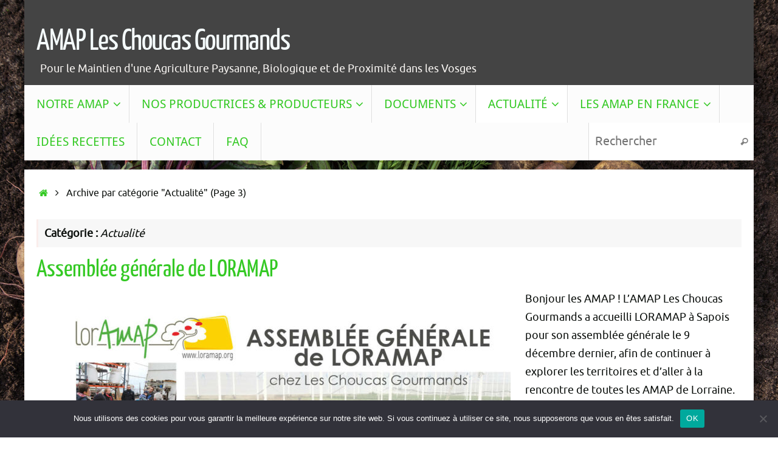

--- FILE ---
content_type: text/html; charset=UTF-8
request_url: https://www.leschoucasgourmands.org/category/actualite/page/3/
body_size: 14507
content:
<!DOCTYPE html><html
lang=fr-FR><head><meta
name="viewport" content="width=device-width, user-scalable=no, initial-scale=1.0, minimum-scale=1.0, maximum-scale=1.0"><meta
http-equiv="Content-Type" content="text/html; charset=UTF-8"><link
rel=profile href=https://gmpg.org/xfn/11><link
rel=pingback href=https://www.leschoucasgourmands.org/xmlrpc.php><meta
name='robots' content='index, follow, max-image-preview:large, max-snippet:-1, max-video-preview:-1'><style>img:is([sizes="auto" i], [sizes^="auto," i]){contain-intrinsic-size:3000px 1500px}</style><title>Archives des Actualité - Page 3 sur 12 - AMAP Les Choucas Gourmands</title><link
rel=canonical href=https://www.leschoucasgourmands.org/category/actualite/page/3/ ><link
rel=prev href=https://www.leschoucasgourmands.org/category/actualite/page/2/ ><link
rel=next href=https://www.leschoucasgourmands.org/category/actualite/page/4/ ><meta
property="og:locale" content="fr_FR"><meta
property="og:type" content="article"><meta
property="og:title" content="Archives des Actualité - Page 3 sur 12 - AMAP Les Choucas Gourmands"><meta
property="og:url" content="https://www.leschoucasgourmands.org/category/actualite/"><meta
property="og:site_name" content="AMAP Les Choucas Gourmands"><meta
name="twitter:card" content="summary_large_image"> <script type=application/ld+json class=yoast-schema-graph>{"@context":"https://schema.org","@graph":[{"@type":"CollectionPage","@id":"https://www.leschoucasgourmands.org/category/actualite/","url":"https://www.leschoucasgourmands.org/category/actualite/page/3/","name":"Archives des Actualité - Page 3 sur 12 - AMAP Les Choucas Gourmands","isPartOf":{"@id":"https://www.leschoucasgourmands.org/#website"},"primaryImageOfPage":{"@id":"https://www.leschoucasgourmands.org/category/actualite/page/3/#primaryimage"},"image":{"@id":"https://www.leschoucasgourmands.org/category/actualite/page/3/#primaryimage"},"thumbnailUrl":"https://www.leschoucasgourmands.org/wp-content/uploads/2023/11/AG-loramap_retour-en-image_08122023_slider_site-web.jpg","breadcrumb":{"@id":"https://www.leschoucasgourmands.org/category/actualite/page/3/#breadcrumb"},"inLanguage":"fr-FR"},{"@type":"ImageObject","inLanguage":"fr-FR","@id":"https://www.leschoucasgourmands.org/category/actualite/page/3/#primaryimage","url":"https://www.leschoucasgourmands.org/wp-content/uploads/2023/11/AG-loramap_retour-en-image_08122023_slider_site-web.jpg","contentUrl":"https://www.leschoucasgourmands.org/wp-content/uploads/2023/11/AG-loramap_retour-en-image_08122023_slider_site-web.jpg","width":1181,"height":591},{"@type":"BreadcrumbList","@id":"https://www.leschoucasgourmands.org/category/actualite/page/3/#breadcrumb","itemListElement":[{"@type":"ListItem","position":1,"name":"Accueil","item":"https://www.leschoucasgourmands.org/"},{"@type":"ListItem","position":2,"name":"Actualité"}]},{"@type":"WebSite","@id":"https://www.leschoucasgourmands.org/#website","url":"https://www.leschoucasgourmands.org/","name":"AMAP Les Choucas Gourmands","description":"Pour le Maintien d&#039;une Agriculture Paysanne, Biologique et de Proximité dans les Vosges","potentialAction":[{"@type":"SearchAction","target":{"@type":"EntryPoint","urlTemplate":"https://www.leschoucasgourmands.org/?s={search_term_string}"},"query-input":{"@type":"PropertyValueSpecification","valueRequired":true,"valueName":"search_term_string"}}],"inLanguage":"fr-FR"}]}</script> <link
rel=dns-prefetch href=//www.googletagmanager.com><link
rel=alternate type=application/rss+xml title="AMAP Les Choucas Gourmands &raquo; Flux" href=https://www.leschoucasgourmands.org/feed/ ><link
rel=alternate type=application/rss+xml title="AMAP Les Choucas Gourmands &raquo; Flux des commentaires" href=https://www.leschoucasgourmands.org/comments/feed/ ><link
rel=alternate type=application/rss+xml title="AMAP Les Choucas Gourmands &raquo; Flux de la catégorie Actualité" href=https://www.leschoucasgourmands.org/category/actualite/feed/ > <script>/*<![CDATA[*/window._wpemojiSettings={"baseUrl":"https:\/\/s.w.org\/images\/core\/emoji\/15.1.0\/72x72\/","ext":".png","svgUrl":"https:\/\/s.w.org\/images\/core\/emoji\/15.1.0\/svg\/","svgExt":".svg","source":{"concatemoji":"https:\/\/www.leschoucasgourmands.org\/wp-includes\/js\/wp-emoji-release.min.js?ver=6.8.1"}};
/*! This file is auto-generated */
!function(i,n){var o,s,e;function c(e){try{var t={supportTests:e,timestamp:(new Date).valueOf()};sessionStorage.setItem(o,JSON.stringify(t))}catch(e){}}function p(e,t,n){e.clearRect(0,0,e.canvas.width,e.canvas.height),e.fillText(t,0,0);var t=new Uint32Array(e.getImageData(0,0,e.canvas.width,e.canvas.height).data),r=(e.clearRect(0,0,e.canvas.width,e.canvas.height),e.fillText(n,0,0),new Uint32Array(e.getImageData(0,0,e.canvas.width,e.canvas.height).data));return t.every(function(e,t){return e===r[t]})}function u(e,t,n){switch(t){case"flag":return n(e,"\ud83c\udff3\ufe0f\u200d\u26a7\ufe0f","\ud83c\udff3\ufe0f\u200b\u26a7\ufe0f")?!1:!n(e,"\ud83c\uddfa\ud83c\uddf3","\ud83c\uddfa\u200b\ud83c\uddf3")&&!n(e,"\ud83c\udff4\udb40\udc67\udb40\udc62\udb40\udc65\udb40\udc6e\udb40\udc67\udb40\udc7f","\ud83c\udff4\u200b\udb40\udc67\u200b\udb40\udc62\u200b\udb40\udc65\u200b\udb40\udc6e\u200b\udb40\udc67\u200b\udb40\udc7f");case"emoji":return!n(e,"\ud83d\udc26\u200d\ud83d\udd25","\ud83d\udc26\u200b\ud83d\udd25")}return!1}function f(e,t,n){var r="undefined"!=typeof WorkerGlobalScope&&self instanceof WorkerGlobalScope?new OffscreenCanvas(300,150):i.createElement("canvas"),a=r.getContext("2d",{willReadFrequently:!0}),o=(a.textBaseline="top",a.font="600 32px Arial",{});return e.forEach(function(e){o[e]=t(a,e,n)}),o}function t(e){var t=i.createElement("script");t.src=e,t.defer=!0,i.head.appendChild(t)}"undefined"!=typeof Promise&&(o="wpEmojiSettingsSupports",s=["flag","emoji"],n.supports={everything:!0,everythingExceptFlag:!0},e=new Promise(function(e){i.addEventListener("DOMContentLoaded",e,{once:!0})}),new Promise(function(t){var n=function(){try{var e=JSON.parse(sessionStorage.getItem(o));if("object"==typeof e&&"number"==typeof e.timestamp&&(new Date).valueOf()<e.timestamp+604800&&"object"==typeof e.supportTests)return e.supportTests}catch(e){}return null}();if(!n){if("undefined"!=typeof Worker&&"undefined"!=typeof OffscreenCanvas&&"undefined"!=typeof URL&&URL.createObjectURL&&"undefined"!=typeof Blob)try{var e="postMessage("+f.toString()+"("+[JSON.stringify(s),u.toString(),p.toString()].join(",")+"));",r=new Blob([e],{type:"text/javascript"}),a=new Worker(URL.createObjectURL(r),{name:"wpTestEmojiSupports"});return void(a.onmessage=function(e){c(n=e.data),a.terminate(),t(n)})}catch(e){}c(n=f(s,u,p))}t(n)}).then(function(e){for(var t in e)n.supports[t]=e[t],n.supports.everything=n.supports.everything&&n.supports[t],"flag"!==t&&(n.supports.everythingExceptFlag=n.supports.everythingExceptFlag&&n.supports[t]);n.supports.everythingExceptFlag=n.supports.everythingExceptFlag&&!n.supports.flag,n.DOMReady=!1,n.readyCallback=function(){n.DOMReady=!0}}).then(function(){return e}).then(function(){var e;n.supports.everything||(n.readyCallback(),(e=n.source||{}).concatemoji?t(e.concatemoji):e.wpemoji&&e.twemoji&&(t(e.twemoji),t(e.wpemoji)))}))}((window,document),window._wpemojiSettings);/*]]>*/</script> <style id=wp-emoji-styles-inline-css>img.wp-smiley,img.emoji{display:inline !important;border:none !important;box-shadow:none !important;height:1em !important;width:1em !important;margin:0
0.07em !important;vertical-align:-0.1em !important;background:none !important;padding:0
!important}</style><link
rel=stylesheet id=wp-block-library-css href='https://www.leschoucasgourmands.org/wp-includes/css/dist/block-library/style.min.css?ver=6.8.1' type=text/css media=all><style id=classic-theme-styles-inline-css>/*! This file is auto-generated */
.wp-block-button__link{color:#fff;background-color:#32373c;border-radius:9999px;box-shadow:none;text-decoration:none;padding:calc(.667em + 2px) calc(1.333em + 2px);font-size:1.125em}.wp-block-file__button{background:#32373c;color:#fff;text-decoration:none}</style><style id=global-styles-inline-css>/*<![CDATA[*/:root{--wp--preset--aspect-ratio--square:1;--wp--preset--aspect-ratio--4-3:4/3;--wp--preset--aspect-ratio--3-4:3/4;--wp--preset--aspect-ratio--3-2:3/2;--wp--preset--aspect-ratio--2-3:2/3;--wp--preset--aspect-ratio--16-9:16/9;--wp--preset--aspect-ratio--9-16:9/16;--wp--preset--color--black:#000;--wp--preset--color--cyan-bluish-gray:#abb8c3;--wp--preset--color--white:#fff;--wp--preset--color--pale-pink:#f78da7;--wp--preset--color--vivid-red:#cf2e2e;--wp--preset--color--luminous-vivid-orange:#ff6900;--wp--preset--color--luminous-vivid-amber:#fcb900;--wp--preset--color--light-green-cyan:#7bdcb5;--wp--preset--color--vivid-green-cyan:#00d084;--wp--preset--color--pale-cyan-blue:#8ed1fc;--wp--preset--color--vivid-cyan-blue:#0693e3;--wp--preset--color--vivid-purple:#9b51e0;--wp--preset--gradient--vivid-cyan-blue-to-vivid-purple:linear-gradient(135deg,rgba(6,147,227,1) 0%,rgb(155,81,224) 100%);--wp--preset--gradient--light-green-cyan-to-vivid-green-cyan:linear-gradient(135deg,rgb(122,220,180) 0%,rgb(0,208,130) 100%);--wp--preset--gradient--luminous-vivid-amber-to-luminous-vivid-orange:linear-gradient(135deg,rgba(252,185,0,1) 0%,rgba(255,105,0,1) 100%);--wp--preset--gradient--luminous-vivid-orange-to-vivid-red:linear-gradient(135deg,rgba(255,105,0,1) 0%,rgb(207,46,46) 100%);--wp--preset--gradient--very-light-gray-to-cyan-bluish-gray:linear-gradient(135deg,rgb(238,238,238) 0%,rgb(169,184,195) 100%);--wp--preset--gradient--cool-to-warm-spectrum:linear-gradient(135deg,rgb(74,234,220) 0%,rgb(151,120,209) 20%,rgb(207,42,186) 40%,rgb(238,44,130) 60%,rgb(251,105,98) 80%,rgb(254,248,76) 100%);--wp--preset--gradient--blush-light-purple:linear-gradient(135deg,rgb(255,206,236) 0%,rgb(152,150,240) 100%);--wp--preset--gradient--blush-bordeaux:linear-gradient(135deg,rgb(254,205,165) 0%,rgb(254,45,45) 50%,rgb(107,0,62) 100%);--wp--preset--gradient--luminous-dusk:linear-gradient(135deg,rgb(255,203,112) 0%,rgb(199,81,192) 50%,rgb(65,88,208) 100%);--wp--preset--gradient--pale-ocean:linear-gradient(135deg,rgb(255,245,203) 0%,rgb(182,227,212) 50%,rgb(51,167,181) 100%);--wp--preset--gradient--electric-grass:linear-gradient(135deg,rgb(202,248,128) 0%,rgb(113,206,126) 100%);--wp--preset--gradient--midnight:linear-gradient(135deg,rgb(2,3,129) 0%,rgb(40,116,252) 100%);--wp--preset--font-size--small:13px;--wp--preset--font-size--medium:20px;--wp--preset--font-size--large:36px;--wp--preset--font-size--x-large:42px;--wp--preset--spacing--20:0.44rem;--wp--preset--spacing--30:0.67rem;--wp--preset--spacing--40:1rem;--wp--preset--spacing--50:1.5rem;--wp--preset--spacing--60:2.25rem;--wp--preset--spacing--70:3.38rem;--wp--preset--spacing--80:5.06rem;--wp--preset--shadow--natural:6px 6px 9px rgba(0, 0, 0, 0.2);--wp--preset--shadow--deep:12px 12px 50px rgba(0, 0, 0, 0.4);--wp--preset--shadow--sharp:6px 6px 0px rgba(0, 0, 0, 0.2);--wp--preset--shadow--outlined:6px 6px 0px -3px rgba(255, 255, 255, 1), 6px 6px rgba(0, 0, 0, 1);--wp--preset--shadow--crisp:6px 6px 0px rgba(0, 0, 0, 1)}:where(.is-layout-flex){gap:0.5em}:where(.is-layout-grid){gap:0.5em}body .is-layout-flex{display:flex}.is-layout-flex{flex-wrap:wrap;align-items:center}.is-layout-flex>:is(*,div){margin:0}body .is-layout-grid{display:grid}.is-layout-grid>:is(*,div){margin:0}:where(.wp-block-columns.is-layout-flex){gap:2em}:where(.wp-block-columns.is-layout-grid){gap:2em}:where(.wp-block-post-template.is-layout-flex){gap:1.25em}:where(.wp-block-post-template.is-layout-grid){gap:1.25em}.has-black-color{color:var(--wp--preset--color--black) !important}.has-cyan-bluish-gray-color{color:var(--wp--preset--color--cyan-bluish-gray) !important}.has-white-color{color:var(--wp--preset--color--white) !important}.has-pale-pink-color{color:var(--wp--preset--color--pale-pink) !important}.has-vivid-red-color{color:var(--wp--preset--color--vivid-red) !important}.has-luminous-vivid-orange-color{color:var(--wp--preset--color--luminous-vivid-orange) !important}.has-luminous-vivid-amber-color{color:var(--wp--preset--color--luminous-vivid-amber) !important}.has-light-green-cyan-color{color:var(--wp--preset--color--light-green-cyan) !important}.has-vivid-green-cyan-color{color:var(--wp--preset--color--vivid-green-cyan) !important}.has-pale-cyan-blue-color{color:var(--wp--preset--color--pale-cyan-blue) !important}.has-vivid-cyan-blue-color{color:var(--wp--preset--color--vivid-cyan-blue) !important}.has-vivid-purple-color{color:var(--wp--preset--color--vivid-purple) !important}.has-black-background-color{background-color:var(--wp--preset--color--black) !important}.has-cyan-bluish-gray-background-color{background-color:var(--wp--preset--color--cyan-bluish-gray) !important}.has-white-background-color{background-color:var(--wp--preset--color--white) !important}.has-pale-pink-background-color{background-color:var(--wp--preset--color--pale-pink) !important}.has-vivid-red-background-color{background-color:var(--wp--preset--color--vivid-red) !important}.has-luminous-vivid-orange-background-color{background-color:var(--wp--preset--color--luminous-vivid-orange) !important}.has-luminous-vivid-amber-background-color{background-color:var(--wp--preset--color--luminous-vivid-amber) !important}.has-light-green-cyan-background-color{background-color:var(--wp--preset--color--light-green-cyan) !important}.has-vivid-green-cyan-background-color{background-color:var(--wp--preset--color--vivid-green-cyan) !important}.has-pale-cyan-blue-background-color{background-color:var(--wp--preset--color--pale-cyan-blue) !important}.has-vivid-cyan-blue-background-color{background-color:var(--wp--preset--color--vivid-cyan-blue) !important}.has-vivid-purple-background-color{background-color:var(--wp--preset--color--vivid-purple) !important}.has-black-border-color{border-color:var(--wp--preset--color--black) !important}.has-cyan-bluish-gray-border-color{border-color:var(--wp--preset--color--cyan-bluish-gray) !important}.has-white-border-color{border-color:var(--wp--preset--color--white) !important}.has-pale-pink-border-color{border-color:var(--wp--preset--color--pale-pink) !important}.has-vivid-red-border-color{border-color:var(--wp--preset--color--vivid-red) !important}.has-luminous-vivid-orange-border-color{border-color:var(--wp--preset--color--luminous-vivid-orange) !important}.has-luminous-vivid-amber-border-color{border-color:var(--wp--preset--color--luminous-vivid-amber) !important}.has-light-green-cyan-border-color{border-color:var(--wp--preset--color--light-green-cyan) !important}.has-vivid-green-cyan-border-color{border-color:var(--wp--preset--color--vivid-green-cyan) !important}.has-pale-cyan-blue-border-color{border-color:var(--wp--preset--color--pale-cyan-blue) !important}.has-vivid-cyan-blue-border-color{border-color:var(--wp--preset--color--vivid-cyan-blue) !important}.has-vivid-purple-border-color{border-color:var(--wp--preset--color--vivid-purple) !important}.has-vivid-cyan-blue-to-vivid-purple-gradient-background{background:var(--wp--preset--gradient--vivid-cyan-blue-to-vivid-purple) !important}.has-light-green-cyan-to-vivid-green-cyan-gradient-background{background:var(--wp--preset--gradient--light-green-cyan-to-vivid-green-cyan) !important}.has-luminous-vivid-amber-to-luminous-vivid-orange-gradient-background{background:var(--wp--preset--gradient--luminous-vivid-amber-to-luminous-vivid-orange) !important}.has-luminous-vivid-orange-to-vivid-red-gradient-background{background:var(--wp--preset--gradient--luminous-vivid-orange-to-vivid-red) !important}.has-very-light-gray-to-cyan-bluish-gray-gradient-background{background:var(--wp--preset--gradient--very-light-gray-to-cyan-bluish-gray) !important}.has-cool-to-warm-spectrum-gradient-background{background:var(--wp--preset--gradient--cool-to-warm-spectrum) !important}.has-blush-light-purple-gradient-background{background:var(--wp--preset--gradient--blush-light-purple) !important}.has-blush-bordeaux-gradient-background{background:var(--wp--preset--gradient--blush-bordeaux) !important}.has-luminous-dusk-gradient-background{background:var(--wp--preset--gradient--luminous-dusk) !important}.has-pale-ocean-gradient-background{background:var(--wp--preset--gradient--pale-ocean) !important}.has-electric-grass-gradient-background{background:var(--wp--preset--gradient--electric-grass) !important}.has-midnight-gradient-background{background:var(--wp--preset--gradient--midnight) !important}.has-small-font-size{font-size:var(--wp--preset--font-size--small) !important}.has-medium-font-size{font-size:var(--wp--preset--font-size--medium) !important}.has-large-font-size{font-size:var(--wp--preset--font-size--large) !important}.has-x-large-font-size{font-size:var(--wp--preset--font-size--x-large) !important}:where(.wp-block-post-template.is-layout-flex){gap:1.25em}:where(.wp-block-post-template.is-layout-grid){gap:1.25em}:where(.wp-block-columns.is-layout-flex){gap:2em}:where(.wp-block-columns.is-layout-grid){gap:2em}:root :where(.wp-block-pullquote){font-size:1.5em;line-height:1.6}/*]]>*/</style><link
rel=stylesheet id=cptch_stylesheet-css href='https://www.leschoucasgourmands.org/wp-content/plugins/captcha/css/front_end_style.css?ver=4.4.5' type=text/css media=all><link
rel=stylesheet id=dashicons-css href='https://www.leschoucasgourmands.org/wp-includes/css/dashicons.min.css?ver=6.8.1' type=text/css media=all><link
rel=stylesheet id=cptch_desktop_style-css href='https://www.leschoucasgourmands.org/wp-content/plugins/captcha/css/desktop_style.css?ver=4.4.5' type=text/css media=all><link
rel=stylesheet id=cookie-notice-front-css href='https://www.leschoucasgourmands.org/wp-content/plugins/cookie-notice/css/front.min.css?ver=2.5.6' type=text/css media=all><link
rel=stylesheet id=collapscore-css-css href='https://www.leschoucasgourmands.org/wp-content/plugins/jquery-collapse-o-matic/css/core_style.css?ver=1.0' type=text/css media=all><link
rel=stylesheet id=collapseomatic-css-css href='https://www.leschoucasgourmands.org/wp-content/plugins/jquery-collapse-o-matic/css/light_style.css?ver=1.6' type=text/css media=all><link
rel=stylesheet id=photoblocks-css href='https://www.leschoucasgourmands.org/wp-content/plugins/photoblocks-grid-gallery/public/css/photoblocks-public.css?ver=1.3.1' type=text/css media=all><link
rel=stylesheet id=tempera-fonts-css href='https://www.leschoucasgourmands.org/wp-content/themes/tempera/fonts/fontfaces.css?ver=1.8.3' type=text/css media=all><link
rel=stylesheet id=tempera-style-css href='https://www.leschoucasgourmands.org/wp-content/themes/tempera/style.css?ver=1.8.3' type=text/css media=all><style id=tempera-style-inline-css>#header,#main,#topbar-inner{max-width:1200px}#container.one-column{}#container.two-columns-right
#secondary{width:300px;float:right}#container.two-columns-right
#content{width:calc(100% - 320px);float:left}#container.two-columns-left
#primary{width:300px;float:left}#container.two-columns-left
#content{width:calc(100% - 320px);float:right}#container.three-columns-right
.sidey{width:150px;float:left}#container.three-columns-right
#primary{margin-left:10px;margin-right:10px}#container.three-columns-right
#content{width:calc(100% - 320px);float:left}#container.three-columns-left
.sidey{width:150px;float:left}#container.three-columns-left
#secondary{margin-left:10px;margin-right:10px}#container.three-columns-left
#content{width:calc(100% - 320px);float:right}#container.three-columns-sided
.sidey{width:150px;float:left}#container.three-columns-sided
#secondary{float:right}#container.three-columns-sided
#content{width:calc(100% - 340px);float:right;margin:0
170px 0 -1200px}body{font-family:Ubuntu}#content h1.entry-title a, #content h2.entry-title a, #content h1.entry-title , #content h2.entry-title{font-family:"Yanone Kaffeesatz Regular"}.widget-title, .widget-title
a{font-family:"Open Sans Light"}.entry-content h1, .entry-content h2, .entry-content h3, .entry-content h4, .entry-content h5, .entry-content h6, #comments #reply-title, .nivo-caption h2, #front-text1 h2, #front-text2 h2,.column-header-image,.column-header-noimage{font-family:"Open Sans Light"}#site-title span
a{font-family:"Yanone Kaffeesatz Regular"}#access ul li a, #access ul li a
span{font-family:"Droid Sans"}body{color:#0c100d}a{color:#34c924}a:hover,.entry-meta span a:hover, .comments-link a:hover{color:#D6341D}#header{background-color:#444}#site-title span
a{color:#f5fcfd}#site-description{color:#f8f5f2;background-color:rgba(68,68,68,0.3);padding-left:6px}.socials
a{background-color:#34c924}.socials .socials-hover{background-color:#D6341D}#access a, #nav-toggle span, li.menu-main-search .searchform input[type="search"]{color:#34c924}li.menu-main-search .searchform input[type="search"]{background-color:#fff;border-left-color:#dedede}#access,#nav-toggle{background-color:#fcfcfc}#access>.menu>ul>li>a>span{border-color:#dedede;-webkit-box-shadow:1px 0 0 #fff;box-shadow:1px 0 0 #fff}#access a:hover{background-color:#fff}#access ul li.current_page_item > a, #access ul li.current-menu-item > a, #access ul li.current_page_ancestor > a, #access ul li.current-menu-ancestor>a{background-color:#fff}#access>.menu>ul>li>ul:before{border-bottom-color:#CCC}#access ul ul ul li:first-child:before{border-right-color:#CCC}#access ul ul
li{background-color:#CCC;border-top-color:#dadada;border-bottom-color:#c1c1c1}#access ul ul li
a{color:#0c100d}#access ul ul li a:hover{background:#dadada}#access ul ul li.current_page_item > a, #access ul ul li.current-menu-item > a, #access ul ul li.current_page_ancestor > a, #access ul ul li.current-menu-ancestor>a{background-color:#dadada}#topbar{background-color:#000;border-bottom-color:#282828;box-shadow:3px 0 3px #000}.topmenu ul li a, .topmenu
.searchsubmit{color:#34c924}.topmenu ul li a:hover, .topmenu .searchform input[type="search"]{color:#EEE;border-bottom-color:rgba( 250,237,235, 0.5)}#main{background-color:#FFF}#author-info, #entry-author-info, #content .page-title{border-color:#faedeb;background:#F7F7F7}#entry-author-info #author-avatar, #author-info #author-avatar{border-color:#EEE}.sidey .widget-container{color:#333;}.sidey .widget-title{color:#EEE;background-color:#444;border-color:#1c1c1c}.sidey .widget-container
a{}.sidey .widget-container a:hover{}.entry-content h1, .entry-content h2, .entry-content h3, .entry-content h4, .entry-content h5, .entry-content
h6{color:#444}.sticky .entry-header{border-color:#faedeb}.entry-title, .entry-title
a{color:#34c924}.entry-title a:hover{color:#000}#content span.entry-format{color:#34c924;background-color:#fcfcfc}#footer{color:#AAA;}#footer2{color:#AAA;background-color:#F7F7F7}#footer
a{}#footer a:hover{}#footer2 a, .footermenu ul li:after{}#footer2 a:hover{}#footer .widget-container{color:#333;}#footer .widget-title{color:#EEE;background-color:#444;border-color:#1c1c1c}a.continue-reading-link,#cryout_ajax_more_trigger{color:#34c924;background:#fcfcfc;border-bottom-color:#faedeb}a.continue-reading-link:hover{border-bottom-color:#D6341D}a.continue-reading-link i.crycon-right-dir{color:#faedeb}a.continue-reading-link:hover i.crycon-right-dir{color:#D6341D}.page-link a,.page-link>span>em{border-color:#CCC}.columnmore
a{background:#faedeb;color:#F7F7F7}.columnmore a:hover{background:#D6341D}.button, #respond .form-submit input#submit,input[type="submit"],input[type="reset"]{background-color:#faedeb}.button:hover, #respond .form-submit input#submit:hover{background-color:#D6341D}.entry-content tr th, .entry-content thead
th{color:#444}.entry-content table, .entry-content fieldset, .entry-content tr td, .entry-content tr th, .entry-content thead
th{border-color:#CCC}.entry-content tr.even
td{background-color:#F7F7F7 !important}hr{border-color:#CCC}input[type="text"],input[type="password"],input[type="email"],textarea,select,input[type="color"],input[type="date"],input[type="datetime"],input[type="datetime-local"],input[type="month"],input[type="number"],input[type="range"],input[type="search"],input[type="tel"],input[type="time"],input[type="url"],input[type="week"]{background-color:#F7F7F7;border-color:#CCC #EEEEEE #EEE #CCCCCC;color:#0c100d}input[type="submit"],input[type="reset"]{color:#FFF;background-color:#faedeb}input[type="text"]:hover,input[type="password"]:hover,input[type="email"]:hover,textarea:hover,input[type="color"]:hover,input[type="date"]:hover,input[type="datetime"]:hover,input[type="datetime-local"]:hover,input[type="month"]:hover,input[type="number"]:hover,input[type="range"]:hover,input[type="search"]:hover,input[type="tel"]:hover,input[type="time"]:hover,input[type="url"]:hover,input[type="week"]:hover{background-color:rgba(247,247,247,0.4)}.entry-content
pre{border-color:#CCC;border-bottom-color:#faedeb}.entry-content
code{background-color:#F7F7F7}.entry-content
blockquote{border-color:#EEE}abbr,acronym{border-color:#0c100d}.comment-meta
a{color:#0c100d}#respond .form-allowed-tags{color:#999}.entry-meta .crycon-metas:before{color:#CCC}.entry-meta span a, .comments-link a,.entry-meta{color:#999}.entry-meta span a:hover, .comments-link a:hover{color:#666}.nav-next a:hover{}.nav-previous a:hover{}.pagination{border-color:#ededed}.pagination span, .pagination
a{background:#F7F7F7;border-left-color:#ddd;border-right-color:#fff}.pagination a:hover{background:#fff}#searchform input[type="text"]{color:#999}.caption-accented .wp-caption{background-color:rgba(250,237,235,0.8);color:#FFF}.tempera-image-one .entry-content img[class*='align'], .tempera-image-one .entry-summary img[class*='align'], .tempera-image-two .entry-content img[class*='align'], .tempera-image-two .entry-summary img[class*='align'], .tempera-image-one .entry-content [class*='wp-block'][class*='align'] img, .tempera-image-one .entry-summary [class*='wp-block'][class*='align'] img, .tempera-image-two .entry-content [class*='wp-block'][class*='align'] img, .tempera-image-two .entry-summary [class*='wp-block'][class*='align'] img{border-color:#faedeb}html{font-size:18px;line-height:1.7}.entry-content, .entry-summary, #frontpage
blockquote{text-align:inherit}.entry-content,.entry-summary,.widget-area{}#content h1.entry-title, #content h2.entry-title{font-size:40px }.widget-title, .widget-title
a{font-size:30px }h1{font-size:2.105em}h2{font-size:1.835em}h3{font-size:1.565em}h4{font-size:1.295em}h5{font-size:1.025em}h6{font-size:0.755em}#site-title{font-size:50px }#access ul li a, li.menu-main-search .searchform input[type="search"]{font-size:20px }.nocomments,.nocomments2{display:none}#header-container>div{margin:40px
0 0 20px}.entry-content p, .entry-content ul, .entry-content ol, .entry-content dd, .entry-content pre, .entry-content hr, .entry-summary p, .commentlist
p{margin-bottom:1.0em}header.entry-header>.entry-meta{display:none}#toTop{background:#FFF;margin-left:1350px}#toTop:hover .crycon-back2top:before{color:#D6341D}@media (max-width: 1245px){#footer2
#toTop{position:relative;margin-left:auto !important;margin-right:auto !important;bottom:0;display:block;width:45px;border-radius:4px 4px 0 0;opacity:1}}#main{margin-top:15px}#forbottom{margin-left:20px;margin-right:20px}#header-widget-area{width:33%}#branding{height:140px}</style><link
rel=stylesheet id=tempera-mobile-css href='https://www.leschoucasgourmands.org/wp-content/themes/tempera/styles/style-mobile.css?ver=1.8.3' type=text/css media=all><style id=akismet-widget-style-inline-css>/*<![CDATA[*/.a-stats{--akismet-color-mid-green:#357b49;--akismet-color-white:#fff;--akismet-color-light-grey:#f6f7f7;max-width:350px;width:auto}.a-stats
*{all:unset;box-sizing:border-box}.a-stats
strong{font-weight:600}.a-stats a.a-stats__link,
.a-stats a.a-stats__link:visited,
.a-stats a.a-stats__link:active{background:var(--akismet-color-mid-green);border:none;box-shadow:none;border-radius:8px;color:var(--akismet-color-white);cursor:pointer;display:block;font-family:-apple-system,BlinkMacSystemFont,'Segoe UI','Roboto','Oxygen-Sans','Ubuntu','Cantarell','Helvetica Neue',sans-serif;font-weight:500;padding:12px;text-align:center;text-decoration:none;transition:all 0.2s ease}.widget .a-stats a.a-stats__link:focus{background:var(--akismet-color-mid-green);color:var(--akismet-color-white);text-decoration:none}.a-stats a.a-stats__link:hover{filter:brightness(110%);box-shadow:0 4px 12px rgba(0, 0, 0, 0.06), 0 0 2px rgba(0, 0, 0, 0.16)}.a-stats
.count{color:var(--akismet-color-white);display:block;font-size:1.5em;line-height:1.4;padding:0
13px;white-space:nowrap}/*]]>*/</style> <script id=cookie-notice-front-js-before>var cnArgs={"ajaxUrl":"https:\/\/www.leschoucasgourmands.org\/wp-admin\/admin-ajax.php","nonce":"49f50853c2","hideEffect":"fade","position":"bottom","onScroll":false,"onScrollOffset":100,"onClick":false,"cookieName":"cookie_notice_accepted","cookieTime":2592000,"cookieTimeRejected":2592000,"globalCookie":false,"redirection":false,"cache":true,"revokeCookies":false,"revokeCookiesOpt":"automatic"};</script> <script src=https://www.leschoucasgourmands.org/wp-content/cache/minify/85545.js></script> <link
rel=https://api.w.org/ href=https://www.leschoucasgourmands.org/wp-json/ ><link
rel=alternate title=JSON type=application/json href=https://www.leschoucasgourmands.org/wp-json/wp/v2/categories/4><link
rel=EditURI type=application/rsd+xml title=RSD href=https://www.leschoucasgourmands.org/xmlrpc.php?rsd><meta
name="generator" content="WordPress 6.8.1"><meta
name="generator" content="Site Kit by Google 1.152.1"><style id=custom-background-css>body.custom-background{background-image:url("https://www.leschoucasgourmands.org/wp-content/uploads/2024/09/AdobeStock_463495622_web-scaled.jpg");background-position:left top;background-size:cover;background-repeat:no-repeat;background-attachment:fixed}</style><link
rel=icon href=https://www.leschoucasgourmands.org/wp-content/uploads/2015/10/cropped-logoChoucasGourmands_grd-32x32.jpg sizes=32x32><link
rel=icon href=https://www.leschoucasgourmands.org/wp-content/uploads/2015/10/cropped-logoChoucasGourmands_grd-192x192.jpg sizes=192x192><link
rel=apple-touch-icon href=https://www.leschoucasgourmands.org/wp-content/uploads/2015/10/cropped-logoChoucasGourmands_grd-180x180.jpg><meta
name="msapplication-TileImage" content="https://www.leschoucasgourmands.org/wp-content/uploads/2015/10/cropped-logoChoucasGourmands_grd-270x270.jpg">
<!--[if lt IE 9]> <script>document.createElement('header');document.createElement('nav');document.createElement('section');document.createElement('article');document.createElement('aside');document.createElement('footer');</script> <![endif]--></head><body
class="archive paged category category-actualite category-4 custom-background paged-3 category-paged-3 wp-theme-tempera cookies-not-set tempera-image-one caption-simple tempera-comment-placeholders tempera-menu-left tempera-topbarhide"><a
class="skip-link screen-reader-text" href=#main title="Passer au contenu"> Passer au contenu </a><div
id=wrapper class=hfeed><div
id=topbar ><div
id=topbar-inner><nav
class=topmenu><ul
id=menu-menu class=menu><li
id=menu-item-630 class="menu-item menu-item-type-post_type menu-item-object-page menu-item-630"><a
href=https://www.leschoucasgourmands.org/notre-amap/ >NOTRE AMAP</a></li>
<li
id=menu-item-12 class="menu-item menu-item-type-post_type menu-item-object-page menu-item-12"><a
href=https://www.leschoucasgourmands.org/notre-amap/producteurs/ >NOS PRODUCTRICES &#038; PRODUCTEURS</a></li>
<li
id=menu-item-442 class="menu-item menu-item-type-post_type menu-item-object-page menu-item-442"><a
href=https://www.leschoucasgourmands.org/notre-amap/documents/ >DOCUMENTS</a></li>
<li
id=menu-item-21 class="menu-item menu-item-type-taxonomy menu-item-object-category current-menu-item menu-item-21"><a
href=https://www.leschoucasgourmands.org/category/actualite/ aria-current=page>ACTUALITÉ</a></li>
<li
id=menu-item-352 class="menu-item menu-item-type-post_type menu-item-object-page menu-item-352"><a
href=https://www.leschoucasgourmands.org/les-amap/ >LES AMAP EN FRANCE</a></li>
<li
id=menu-item-47 class="menu-item menu-item-type-post_type menu-item-object-page menu-item-47"><a
href=https://www.leschoucasgourmands.org/recettes/ >IDÉES RECETTES</a></li>
<li
id=menu-item-18 class="menu-item menu-item-type-post_type menu-item-object-page menu-item-18"><a
href=https://www.leschoucasgourmands.org/contacts/ >CONTACT</a></li>
<li
id=menu-item-635 class="menu-item menu-item-type-post_type menu-item-object-page menu-item-635"><a
href=https://www.leschoucasgourmands.org/foire-aux-questions/ >FAQ</a></li>
<li
class=menu-header-search> <i
class=search-icon></i><form
role=search method=get class=searchform action=https://www.leschoucasgourmands.org/ >
<label>
<span
class=screen-reader-text>Recherche pour :</span>
<input
type=search class=s placeholder=Rechercher value name=s>
</label>
<button
type=submit class=searchsubmit><span
class=screen-reader-text>Rechercher</span><i
class=crycon-search></i></button></form>
</li></ul></nav></div></div><div
id=header-full><header
id=header><div
id=masthead><div
id=branding role=banner ><div
id=header-container><div><div
id=site-title><span> <a
href=https://www.leschoucasgourmands.org/ title="AMAP Les Choucas Gourmands" rel=home>AMAP Les Choucas Gourmands</a> </span></div><div
id=site-description >Pour le Maintien d&#039;une Agriculture Paysanne, Biologique et de Proximité dans les Vosges</div></div></div><div
id=header-widget-area><ul
class=yoyo>
<li
id=block-4 class="widget-container widget_block widget_text"><p></p>
</li></ul></div><div
style=clear:both;></div></div>
<button
id=nav-toggle><span>&nbsp;</span></button><nav
id=access class=jssafe role=navigation><div
class="skip-link screen-reader-text"><a
href=#content title="Passer au contenu">
Passer au contenu	</a></div><div
class=menu><ul
id=prime_nav class=menu><li
class="menu-item menu-item-type-post_type menu-item-object-page menu-item-has-children menu-item-630"><a
href=https://www.leschoucasgourmands.org/notre-amap/ ><span>NOTRE AMAP</span></a><ul
class=sub-menu>
<li
id=menu-item-631 class="menu-item menu-item-type-post_type menu-item-object-page menu-item-631"><a
href=https://www.leschoucasgourmands.org/notre-amap/historique/ ><span>Historique</span></a></li>
<li
id=menu-item-632 class="menu-item menu-item-type-post_type menu-item-object-page menu-item-632"><a
href=https://www.leschoucasgourmands.org/notre-amap/conseil-dadministration/ ><span>Conseil d’administration</span></a></li>
<li
id=menu-item-2211 class="menu-item menu-item-type-post_type menu-item-object-page menu-item-2211"><a
href=https://www.leschoucasgourmands.org/les-distributions/ ><span>Les distributions des paniers</span></a></li>
<li
id=menu-item-1305 class="menu-item menu-item-type-post_type menu-item-object-page menu-item-1305"><a
href=https://www.leschoucasgourmands.org/contacts/ ><span>S&rsquo;inscrire</span></a></li></ul>
</li>
<li
class="menu-item menu-item-type-post_type menu-item-object-page menu-item-has-children menu-item-12"><a
href=https://www.leschoucasgourmands.org/notre-amap/producteurs/ ><span>NOS PRODUCTRICES &#038; PRODUCTEURS</span></a><ul
class=sub-menu>
<li
id=menu-item-111 class="menu-item menu-item-type-post_type menu-item-object-page menu-item-111"><a
href=https://www.leschoucasgourmands.org/notre-amap/producteurs/yann-pierrel/ ><span>Légumes bio : Yann Pierrel &#038; Paul Alexandre</span></a></li>
<li
id=menu-item-113 class="menu-item menu-item-type-post_type menu-item-object-page menu-item-113"><a
href=https://www.leschoucasgourmands.org/notre-amap/producteurs/marc-baudrey/ ><span>Yaourts et fromages de brebis bio : Marc Baudrey</span></a></li>
<li
id=menu-item-146 class="menu-item menu-item-type-post_type menu-item-object-page menu-item-146"><a
href=https://www.leschoucasgourmands.org/notre-amap/producteurs/gregory-claudel/ ><span>Pains bio : Grégory Claudel</span></a></li>
<li
id=menu-item-733 class="menu-item menu-item-type-post_type menu-item-object-page menu-item-733"><a
href=https://www.leschoucasgourmands.org/notre-amap/producteurs/mathilde-et-pascale-miclo/ ><span>Viande bio : Mathilde et Pascale Miclo</span></a></li>
<li
id=menu-item-1002 class="menu-item menu-item-type-post_type menu-item-object-page menu-item-1002"><a
href=https://www.leschoucasgourmands.org/notre-amap/producteurs/beatrice-et-pascal-leuvrey/ ><span>Lait et fromages de vache bio : Béatrice et Pascal Leuvrey</span></a></li>
<li
id=menu-item-1665 class="menu-item menu-item-type-post_type menu-item-object-page menu-item-1665"><a
href=https://www.leschoucasgourmands.org/notre-amap/producteurs/brasserie-quatsous/ ><span>Bières et kombuchas bio : La Brasserie de Quat’Sous</span></a></li>
<li
id=menu-item-1687 class="menu-item menu-item-type-post_type menu-item-object-page menu-item-1687"><a
href=https://www.leschoucasgourmands.org/notre-amap/producteurs/sauvages-cultivees-plantes-medicinales-et-aromatiques/ ><span>Plantes médicinales et aromatiques : Justine Fleurot-Mougel / Sauvages et Cultivées</span></a></li>
<li
id=menu-item-2832 class="menu-item menu-item-type-post_type menu-item-object-page menu-item-2832"><a
href=https://www.leschoucasgourmands.org/notre-amap/producteurs/farines-et-graines-bio-lidia-et-bruno-chevilley/ ><span>Farines et graines bio : Lidia et Bruno Chevilley</span></a></li>
<li
id=menu-item-2937 class="menu-item menu-item-type-post_type menu-item-object-page menu-item-2937"><a
href=https://www.leschoucasgourmands.org/notre-amap/producteurs/fromages-et-yaourts-de-chevre-bio-yohanna-vlaemynck/ ><span>Fromages et yaourts de chèvre bio : Yohanna Vlaemynck</span></a></li>
<li
id=menu-item-152 class="menu-item menu-item-type-post_type menu-item-object-page menu-item-152"><a
href=https://www.leschoucasgourmands.org/produits/ ><span>Tous les produits proposés</span></a></li>
<li
id=menu-item-856 class="menu-item menu-item-type-post_type menu-item-object-page menu-item-856"><a
href=https://www.leschoucasgourmands.org/notre-amap/documents/panneaux-dinformations/ ><span>Nos producteurs 100 % locaux et bio</span></a></li></ul>
</li>
<li
class="menu-item menu-item-type-post_type menu-item-object-page menu-item-has-children menu-item-442"><a
href=https://www.leschoucasgourmands.org/notre-amap/documents/ ><span>DOCUMENTS</span></a><ul
class=sub-menu>
<li
id=menu-item-1347 class="menu-item menu-item-type-custom menu-item-object-custom menu-item-1347"><a
href=https://www.leschoucasgourmands.org/wp-content/uploads/2025/01/Bulletin-dadhesion-AMAP-2025.pdf><span>Bulletin adhésion 2025</span></a></li>
<li
id=menu-item-859 class="menu-item menu-item-type-post_type menu-item-object-page menu-item-859"><a
href=https://www.leschoucasgourmands.org/notre-amap/documents/contrats/ ><span>Contrats</span></a></li>
<li
id=menu-item-857 class="menu-item menu-item-type-post_type menu-item-object-page menu-item-857"><a
href=https://www.leschoucasgourmands.org/notre-amap/documents/assemblees-generales/ ><span>Assemblées Générales</span></a></li></ul>
</li>
<li
class="menu-item menu-item-type-taxonomy menu-item-object-category current-menu-item menu-item-has-children menu-item-21"><a
href=https://www.leschoucasgourmands.org/category/actualite/ aria-current=page><span>ACTUALITÉ</span></a><ul
class=sub-menu>
<li
id=menu-item-268 class="menu-item menu-item-type-taxonomy menu-item-object-category menu-item-268"><a
href=https://www.leschoucasgourmands.org/category/actualite/evenements/ ><span>Evènements</span></a></li>
<li
id=menu-item-265 class="menu-item menu-item-type-taxonomy menu-item-object-category menu-item-265"><a
href=https://www.leschoucasgourmands.org/category/actualite/presse/ ><span>Les Médias en parlent</span></a></li>
<li
id=menu-item-267 class="menu-item menu-item-type-taxonomy menu-item-object-category menu-item-267"><a
href=https://www.leschoucasgourmands.org/category/actualite/les-jardins-de-yann/ ><span>Les Jardins de Yann &#038; Paul</span></a></li>
<li
id=menu-item-402 class="menu-item menu-item-type-taxonomy menu-item-object-category menu-item-402"><a
href=https://www.leschoucasgourmands.org/category/actualite/bergerie-colline-baudrey/ ><span>La Bergerie de Marc</span></a></li>
<li
id=menu-item-266 class="menu-item menu-item-type-taxonomy menu-item-object-category menu-item-266"><a
href=https://www.leschoucasgourmands.org/category/actualite/la-boulange-du-gab/ ><span>La Boulange de Grégory</span></a></li>
<li
id=menu-item-755 class="menu-item menu-item-type-taxonomy menu-item-object-category menu-item-755"><a
href=https://www.leschoucasgourmands.org/category/actualite/la-ferme-de-reherrey/ ><span>La ferme du Reherrey chez Mathilde &#038; Pascale</span></a></li></ul>
</li>
<li
class="menu-item menu-item-type-post_type menu-item-object-page menu-item-has-children menu-item-352"><a
href=https://www.leschoucasgourmands.org/les-amap/ ><span>LES AMAP EN FRANCE</span></a><ul
class=sub-menu>
<li
id=menu-item-9 class="menu-item menu-item-type-post_type menu-item-object-page menu-item-9"><a
href=https://www.leschoucasgourmands.org/les-amap/principe-et-fonctionnement/ ><span>Le principe : en résumé</span></a></li>
<li
id=menu-item-15 class="menu-item menu-item-type-post_type menu-item-object-page menu-item-15"><a
href=https://www.leschoucasgourmands.org/les-amap/qu-est-ce-qu-une-amap/ ><span>Qu’est ce qu’une AMAP?</span></a></li>
<li
id=menu-item-6 class="menu-item menu-item-type-post_type menu-item-object-page menu-item-6"><a
href=https://www.leschoucasgourmands.org/les-amap/historique/ ><span>Historique des AMAP</span></a></li>
<li
id=menu-item-358 class="menu-item menu-item-type-post_type menu-item-object-page menu-item-358"><a
href=https://www.leschoucasgourmands.org/les-amap/les-amap-en-lorraine/ ><span>Les AMAP en Lorraine</span></a></li>
<li
id=menu-item-373 class="menu-item menu-item-type-post_type menu-item-object-page menu-item-373"><a
href=https://www.leschoucasgourmands.org/les-amap/loramap/ ><span>LORAMAP</span></a></li>
<li
id=menu-item-378 class="menu-item menu-item-type-post_type menu-item-object-page menu-item-378"><a
href=https://www.leschoucasgourmands.org/les-amap/miramap/ ><span>MIRAMAP</span></a></li>
<li
id=menu-item-359 class="menu-item menu-item-type-custom menu-item-object-custom menu-item-359"><a
href=https://www.leschoucasgourmands.org/wp-content/uploads/2015/10/charte-des-amap-mars-2014.pdf><span>La Charte des AMAP</span></a></li></ul>
</li>
<li
class="menu-item menu-item-type-post_type menu-item-object-page menu-item-47"><a
href=https://www.leschoucasgourmands.org/recettes/ ><span>IDÉES RECETTES</span></a></li>
<li
class="menu-item menu-item-type-post_type menu-item-object-page menu-item-18"><a
href=https://www.leschoucasgourmands.org/contacts/ ><span>CONTACT</span></a></li>
<li
class="menu-item menu-item-type-post_type menu-item-object-page menu-item-635"><a
href=https://www.leschoucasgourmands.org/foire-aux-questions/ ><span>FAQ</span></a></li>
<li
class=menu-main-search><form
role=search method=get class=searchform action=https://www.leschoucasgourmands.org/ >
<label>
<span
class=screen-reader-text>Recherche pour :</span>
<input
type=search class=s placeholder=Rechercher value name=s>
</label>
<button
type=submit class=searchsubmit><span
class=screen-reader-text>Rechercher</span><i
class=crycon-search></i></button></form>
</li></ul></div></nav></div></header></div><div
style=clear:both;height:0;></div><div
id=main class=main><div
id=forbottom ><div
style=clear:both;></div><section
id=container class=one-column><div
id=content role=main><div
class=breadcrumbs><a
href=https://www.leschoucasgourmands.org><i
class=crycon-homebread></i><span
class=screen-reader-text>Accueil</span></a><i
class=crycon-angle-right></i> <span
class=current>Archive par catégorie "Actualité"</span> (Page 3)</div><header
class=page-header><h1 class="page-title">Catégorie : <span>Actualité</span></h1></header><article
id=post-2817 class="post-2817 post type-post status-publish format-standard has-post-thumbnail hentry category-actualite category-assemblee-generale category-evenements category-informations tag-loramap"><header
class=entry-header><h2 class="entry-title">
<a
href=https://www.leschoucasgourmands.org/2817-2/ title="Permalien vers Assemblée générale de LORAMAP" rel=bookmark>Assemblée générale de LORAMAP</a></h2><div
class=entry-meta></div></header><div
class=entry-summary>
<a
href=https://www.leschoucasgourmands.org/2817-2/ title="Assemblée générale de LORAMAP"><img
width=780 height=350 src=https://www.leschoucasgourmands.org/wp-content/uploads/2023/11/AG-loramap_retour-en-image_08122023_slider_site-web-780x350.jpg class="alignleft post_thumbnail wp-post-image" alt decoding=async fetchpriority=high></a><p>Bonjour les AMAP ! L&rsquo;AMAP Les Choucas Gourmands a accueilli LORAMAP à Sapois pour son assemblée générale le 9 décembre dernier, afin de continuer à explorer les territoires et d&rsquo;aller à la rencontre de toutes les AMAP de Lorraine. Ce fut l&rsquo;occasion de mettre en avant le soutien à nos&#8230;</p><p
class=continue-reading-button> <a
class=continue-reading-link href=https://www.leschoucasgourmands.org/2817-2/ >Lire la suite<i
class=crycon-right-dir></i></a></p></div><footer
class=entry-meta>
<span
class="author vcard" ><i
class="crycon-author crycon-metas" title="Auteur/autrice "></i>
<a
class="url fn n" rel=author href=https://www.leschoucasgourmands.org/author/annesophieberne/ title="Voir toutes les publications de Anne-Sophie Berne">Anne-Sophie Berne</a></span><span><i
class="crycon-time crycon-metas" title=Date></i>
<time
class="onDate date published" datetime=2023-11-20T12:54:06+02:00>
<a
href=https://www.leschoucasgourmands.org/2817-2/ rel=bookmark>20 novembre 2023</a>
</time>
</span><time
class=updated  datetime=2023-12-20T17:35:36+02:00>20 décembre 2023</time><span
class=bl_categ><i
class="crycon-folder-open crycon-metas" title=Catégories></i><a
href=https://www.leschoucasgourmands.org/category/actualite/ rel=tag>Actualité</a>, <a
href=https://www.leschoucasgourmands.org/category/actualite/assemblee-generale/ rel=tag>Assemblée Générale</a>, <a
href=https://www.leschoucasgourmands.org/category/actualite/evenements/ rel=tag>Evènements</a>, <a
href=https://www.leschoucasgourmands.org/category/actualite/informations/ rel=tag>Informations</a></span> 	<span
class=footer-tags><i
class="crycon-tag crycon-metas" title=Étiquettes> </i><a
href=https://www.leschoucasgourmands.org/tag/loramap/ rel=tag>loramap</a> </span>
<span
class=comments-link><a
href=https://www.leschoucasgourmands.org/2817-2/#respond><i
class="crycon-comments crycon-metas" title="Laisser un commentaire"></i><b>0</b></a></span></footer></article><article
id=post-2782 class="post-2782 post type-post status-publish format-standard has-post-thumbnail hentry category-actualite category-evenements"><header
class=entry-header><h2 class="entry-title">
<a
href=https://www.leschoucasgourmands.org/forum-bio-a-epinal/ title="Permalien vers FORUM BIO à Épinal" rel=bookmark>FORUM BIO à Épinal</a></h2><div
class=entry-meta></div></header><div
class=entry-summary>
<a
href=https://www.leschoucasgourmands.org/forum-bio-a-epinal/ title="FORUM BIO à Épinal"><img
width=780 height=350 src=https://www.leschoucasgourmands.org/wp-content/uploads/2023/11/forum-bio_18-nov_slider_site-web_-780x350.jpg class="alignleft post_thumbnail wp-post-image" alt decoding=async></a><p>Organisé par le Groupement des Agriculteurs Bio (GAB) des Vosges*, le FORUM BIO a eu lieu samedi 18 novembre à Épinal. Actrice, acteur de la bio dans les Vosges, citoyen.ne, artisan.e, association, etc., étaient donc invité.e.s à se retrouver et faire connaissance pour répondre collectivement à cette proposition :Ensemble construisons&#8230;</p><p
class=continue-reading-button> <a
class=continue-reading-link href=https://www.leschoucasgourmands.org/forum-bio-a-epinal/ >Lire la suite<i
class=crycon-right-dir></i></a></p></div><footer
class=entry-meta>
<span
class="author vcard" ><i
class="crycon-author crycon-metas" title="Auteur/autrice "></i>
<a
class="url fn n" rel=author href=https://www.leschoucasgourmands.org/author/annesophieberne/ title="Voir toutes les publications de Anne-Sophie Berne">Anne-Sophie Berne</a></span><span><i
class="crycon-time crycon-metas" title=Date></i>
<time
class="onDate date published" datetime=2023-11-07T18:11:10+02:00>
<a
href=https://www.leschoucasgourmands.org/forum-bio-a-epinal/ rel=bookmark>7 novembre 2023</a>
</time>
</span><time
class=updated  datetime=2023-11-20T12:05:23+02:00>20 novembre 2023</time><span
class=bl_categ><i
class="crycon-folder-open crycon-metas" title=Catégories></i><a
href=https://www.leschoucasgourmands.org/category/actualite/ rel=tag>Actualité</a>, <a
href=https://www.leschoucasgourmands.org/category/actualite/evenements/ rel=tag>Evènements</a></span> <span
class=comments-link><a
href=https://www.leschoucasgourmands.org/forum-bio-a-epinal/#respond><i
class="crycon-comments crycon-metas" title="Laisser un commentaire"></i><b>0</b></a></span></footer></article><article
id=post-2768 class="post-2768 post type-post status-publish format-standard has-post-thumbnail hentry category-actualite category-presse"><header
class=entry-header><h2 class="entry-title">
<a
href=https://www.leschoucasgourmands.org/sauvages-et-cultivees-a-lhonneur-vosges-television-juillet-2023/ title="Permalien vers « Sauvages et Cultivées » à l&rsquo;honneur  – Vosges Télévision – septembre 2023" rel=bookmark>« Sauvages et Cultivées » à l&rsquo;honneur  – Vosges Télévision – septembre 2023</a></h2><div
class=entry-meta></div></header><div
class=entry-summary>
<a
href=https://www.leschoucasgourmands.org/sauvages-et-cultivees-a-lhonneur-vosges-television-juillet-2023/ title="« Sauvages et Cultivées » à l&#039;honneur  – Vosges Télévision – septembre 2023"><img
width=780 height=350 src=https://www.leschoucasgourmands.org/wp-content/uploads/2023/09/23_slider_vosges-tele_Justine-780x350.jpg class="alignleft post_thumbnail wp-post-image" alt="Justine Fleurot-Mougel et le journaliste David Bachoffer" decoding=async></a><p>Le journaliste David Bachoffer qui présente l’émission «&nbsp;Du champ à l’assiette&nbsp;» sur Vosges Télévision, a rendu visite à Justine à Cornimont début septembre : l&rsquo;occasion de découvrir son parcours, sa passion pour les plantes et sa petite entreprise qu&rsquo;elle a lancé il y a maintenant 3 ans.</p><p
class=continue-reading-button> <a
class=continue-reading-link href=https://www.leschoucasgourmands.org/sauvages-et-cultivees-a-lhonneur-vosges-television-juillet-2023/ >Lire la suite<i
class=crycon-right-dir></i></a></p></div><footer
class=entry-meta>
<span
class="author vcard" ><i
class="crycon-author crycon-metas" title="Auteur/autrice "></i>
<a
class="url fn n" rel=author href=https://www.leschoucasgourmands.org/author/annesophieberne/ title="Voir toutes les publications de Anne-Sophie Berne">Anne-Sophie Berne</a></span><span><i
class="crycon-time crycon-metas" title=Date></i>
<time
class="onDate date published" datetime=2023-09-29T11:51:25+02:00>
<a
href=https://www.leschoucasgourmands.org/sauvages-et-cultivees-a-lhonneur-vosges-television-juillet-2023/ rel=bookmark>29 septembre 2023</a>
</time>
</span><time
class=updated  datetime=2023-09-29T12:50:57+02:00>29 septembre 2023</time><span
class=bl_categ><i
class="crycon-folder-open crycon-metas" title=Catégories></i><a
href=https://www.leschoucasgourmands.org/category/actualite/ rel=tag>Actualité</a>, <a
href=https://www.leschoucasgourmands.org/category/actualite/presse/ rel=tag>Presse</a></span> <span
class=comments-link><a
href=https://www.leschoucasgourmands.org/sauvages-et-cultivees-a-lhonneur-vosges-television-juillet-2023/#respond><i
class="crycon-comments crycon-metas" title="Laisser un commentaire"></i><b>0</b></a></span></footer></article><article
id=post-2734 class="post-2734 post type-post status-publish format-standard has-post-thumbnail hentry category-actualite category-gaec-les-champs-des-coteaux tag-gaec-les-champs-des-coteaux tag-legumes-bio tag-vosges-television"><header
class=entry-header><h2 class="entry-title">
<a
href=https://www.leschoucasgourmands.org/lemission-du-champ-a-lassiette-rend-visite-a-nos-maraichers-vosges-television-juillet-2023/ title="Permalien vers L&rsquo;émission « Du champ à l&rsquo;assiette » a rendu visite à nos maraîchers &#8211; Vosges Télévision &#8211; juillet 2023" rel=bookmark>L&rsquo;émission « Du champ à l&rsquo;assiette » a rendu visite à nos maraîchers &#8211; Vosges Télévision &#8211; juillet 2023</a></h2><div
class=entry-meta></div></header><div
class=entry-summary>
<a
href=https://www.leschoucasgourmands.org/lemission-du-champ-a-lassiette-rend-visite-a-nos-maraichers-vosges-television-juillet-2023/ title="L&#039;émission &quot;Du champ à l&#039;assiette&quot; a rendu visite à nos maraîchers - Vosges Télévision - juillet 2023"><img
width=780 height=350 src=https://www.leschoucasgourmands.org/wp-content/uploads/2023/09/23_slider_vosges-tele_-780x350.jpg class="alignleft post_thumbnail wp-post-image" alt decoding=async loading=lazy></a><p>Le journaliste David Bachoffer qui présente l&rsquo;émission « Du champ à l&rsquo;assiette » sur Vosges Télévision, a rendu visite à Yann et Paul début juillet. Reportage !</p><p
class=continue-reading-button> <a
class=continue-reading-link href=https://www.leschoucasgourmands.org/lemission-du-champ-a-lassiette-rend-visite-a-nos-maraichers-vosges-television-juillet-2023/ >Lire la suite<i
class=crycon-right-dir></i></a></p></div><footer
class=entry-meta>
<span
class="author vcard" ><i
class="crycon-author crycon-metas" title="Auteur/autrice "></i>
<a
class="url fn n" rel=author href=https://www.leschoucasgourmands.org/author/annesophieberne/ title="Voir toutes les publications de Anne-Sophie Berne">Anne-Sophie Berne</a></span><span><i
class="crycon-time crycon-metas" title=Date></i>
<time
class="onDate date published" datetime=2023-09-11T15:23:16+02:00>
<a
href=https://www.leschoucasgourmands.org/lemission-du-champ-a-lassiette-rend-visite-a-nos-maraichers-vosges-television-juillet-2023/ rel=bookmark>11 septembre 2023</a>
</time>
</span><time
class=updated  datetime=2023-09-11T16:28:21+02:00>11 septembre 2023</time><span
class=bl_categ><i
class="crycon-folder-open crycon-metas" title=Catégories></i><a
href=https://www.leschoucasgourmands.org/category/actualite/ rel=tag>Actualité</a>, <a
href=https://www.leschoucasgourmands.org/category/gaec-les-champs-des-coteaux/ rel=tag>GAEC Les Champs des Coteaux</a></span> 	<span
class=footer-tags><i
class="crycon-tag crycon-metas" title=Étiquettes> </i><a
href=https://www.leschoucasgourmands.org/tag/gaec-les-champs-des-coteaux/ rel=tag>GAEC les champs des coteaux</a>, <a
href=https://www.leschoucasgourmands.org/tag/legumes-bio/ rel=tag>légumes bio</a>, <a
href=https://www.leschoucasgourmands.org/tag/vosges-television/ rel=tag>vosges télévision</a> </span>
<span
class=comments-link><a
href=https://www.leschoucasgourmands.org/lemission-du-champ-a-lassiette-rend-visite-a-nos-maraichers-vosges-television-juillet-2023/#respond><i
class="crycon-comments crycon-metas" title="Laisser un commentaire"></i><b>0</b></a></span></footer></article><article
id=post-2716 class="post-2716 post type-post status-publish format-standard has-post-thumbnail hentry category-actualite category-evenements tag-amap"><header
class=entry-header><h2 class="entry-title">
<a
href=https://www.leschoucasgourmands.org/lamap-les-choucas-gourmands-a-la-fete-de-leau-et-de-la-transition-ecologique/ title="Permalien vers L&rsquo;AMAP Les Choucas Gourmands à la fête de l&rsquo;eau et de la transition écologique" rel=bookmark>L&rsquo;AMAP Les Choucas Gourmands à la fête de l&rsquo;eau et de la transition écologique</a></h2><div
class=entry-meta></div></header><div
class=entry-summary>
<a
href=https://www.leschoucasgourmands.org/lamap-les-choucas-gourmands-a-la-fete-de-leau-et-de-la-transition-ecologique/ title="L&#039;AMAP Les Choucas Gourmands à la fête de l&#039;eau et de la transition écologique"><img
width=780 height=350 src=https://www.leschoucasgourmands.org/wp-content/uploads/2023/09/fete-eau_cornimont_15-17-sept_slider_site-web__-780x350.jpg class="alignleft post_thumbnail wp-post-image" alt decoding=async loading=lazy></a><p>L&rsquo;AMAP Les Choucas Gourmands était présente à l&rsquo;occasion de la fête de l&rsquo;eau et de la transition écologique à Cornimont les 16 et 17 septembre derniers. Vous trouverez ci-dessous le programme qui était cette année encore, très riche en animations. &gt; Cliquer sur les images pour les agrandir / les&#8230;</p><p
class=continue-reading-button> <a
class=continue-reading-link href=https://www.leschoucasgourmands.org/lamap-les-choucas-gourmands-a-la-fete-de-leau-et-de-la-transition-ecologique/ >Lire la suite<i
class=crycon-right-dir></i></a></p></div><footer
class=entry-meta>
<span
class="author vcard" ><i
class="crycon-author crycon-metas" title="Auteur/autrice "></i>
<a
class="url fn n" rel=author href=https://www.leschoucasgourmands.org/author/annesophieberne/ title="Voir toutes les publications de Anne-Sophie Berne">Anne-Sophie Berne</a></span><span><i
class="crycon-time crycon-metas" title=Date></i>
<time
class="onDate date published" datetime=2023-09-01T16:17:42+02:00>
<a
href=https://www.leschoucasgourmands.org/lamap-les-choucas-gourmands-a-la-fete-de-leau-et-de-la-transition-ecologique/ rel=bookmark>1 septembre 2023</a>
</time>
</span><time
class=updated  datetime=2023-09-29T11:18:04+02:00>29 septembre 2023</time><span
class=bl_categ><i
class="crycon-folder-open crycon-metas" title=Catégories></i><a
href=https://www.leschoucasgourmands.org/category/actualite/ rel=tag>Actualité</a>, <a
href=https://www.leschoucasgourmands.org/category/actualite/evenements/ rel=tag>Evènements</a></span> 	<span
class=footer-tags><i
class="crycon-tag crycon-metas" title=Étiquettes> </i><a
href=https://www.leschoucasgourmands.org/tag/amap/ rel=tag>AMAP</a> </span>
<span
class=comments-link><a
href=https://www.leschoucasgourmands.org/lamap-les-choucas-gourmands-a-la-fete-de-leau-et-de-la-transition-ecologique/#respond><i
class="crycon-comments crycon-metas" title="Laisser un commentaire"></i><b>0</b></a></span></footer></article><article
id=post-2667 class="post-2667 post type-post status-publish format-standard has-post-thumbnail hentry category-actualite category-evenements category-informations tag-amap"><header
class=entry-header><h2 class="entry-title">
<a
href=https://www.leschoucasgourmands.org/fetons-la-bio/ title="Permalien vers FÊTONS LA BIO !" rel=bookmark>FÊTONS LA BIO !</a></h2><div
class=entry-meta></div></header><div
class=entry-summary>
<a
href=https://www.leschoucasgourmands.org/fetons-la-bio/ title="FÊTONS LA BIO !"><img
width=780 height=350 src=https://www.leschoucasgourmands.org/wp-content/uploads/2023/07/fete-bio_14-07_slider_site-web-780x350.jpg class="alignleft post_thumbnail wp-post-image" alt decoding=async loading=lazy></a><p>L&rsquo;AMAP Les Choucas Gourmands était présente, comme tous les ans, à l&rsquo;événement « FÊTONS LA BIO » le vendredi 14 juillet dernier, qui se déroulait cette année à Gerbépal, à la ferme du Hazard. Merci à toutes celles et tous ceux qui ont tenu le stand de l&rsquo;AMAP. Ce fut une belle&#8230;</p><p
class=continue-reading-button> <a
class=continue-reading-link href=https://www.leschoucasgourmands.org/fetons-la-bio/ >Lire la suite<i
class=crycon-right-dir></i></a></p></div><footer
class=entry-meta>
<span
class="author vcard" ><i
class="crycon-author crycon-metas" title="Auteur/autrice "></i>
<a
class="url fn n" rel=author href=https://www.leschoucasgourmands.org/author/annesophieberne/ title="Voir toutes les publications de Anne-Sophie Berne">Anne-Sophie Berne</a></span><span><i
class="crycon-time crycon-metas" title=Date></i>
<time
class="onDate date published" datetime=2023-07-04T11:18:43+02:00>
<a
href=https://www.leschoucasgourmands.org/fetons-la-bio/ rel=bookmark>4 juillet 2023</a>
</time>
</span><time
class=updated  datetime=2023-10-02T11:29:04+02:00>2 octobre 2023</time><span
class=bl_categ><i
class="crycon-folder-open crycon-metas" title=Catégories></i><a
href=https://www.leschoucasgourmands.org/category/actualite/ rel=tag>Actualité</a>, <a
href=https://www.leschoucasgourmands.org/category/actualite/evenements/ rel=tag>Evènements</a>, <a
href=https://www.leschoucasgourmands.org/category/actualite/informations/ rel=tag>Informations</a></span> 	<span
class=footer-tags><i
class="crycon-tag crycon-metas" title=Étiquettes> </i><a
href=https://www.leschoucasgourmands.org/tag/amap/ rel=tag>AMAP</a> </span>
<span
class=comments-link><a
href=https://www.leschoucasgourmands.org/fetons-la-bio/#respond><i
class="crycon-comments crycon-metas" title="Laisser un commentaire"></i><b>0</b></a></span></footer></article><article
id=post-2609 class="post-2609 post type-post status-publish format-standard has-post-thumbnail hentry category-actualite category-evenements category-gaec-les-champs-des-coteaux"><header
class=entry-header><h2 class="entry-title">
<a
href=https://www.leschoucasgourmands.org/visite-des-serres/ title="Permalien vers VISITE DES SERRES DE NOS MARAÎCHERS" rel=bookmark>VISITE DES SERRES DE NOS MARAÎCHERS</a></h2><div
class=entry-meta></div></header><div
class=entry-summary>
<a
href=https://www.leschoucasgourmands.org/visite-des-serres/ title="VISITE DES SERRES DE NOS MARAÎCHERS"><img
width=780 height=350 src=https://www.leschoucasgourmands.org/wp-content/uploads/2023/05/23_retour-en-images_visite-serres_2406_slider_site-web-780x350.jpg class="alignleft post_thumbnail wp-post-image" alt decoding=async loading=lazy></a><p>Yann Pierrel et Paul Alexandre, du GAEC Les Champs des Coteaux, ont accueilli une trentaine d&rsquo;amapiens et amapiennes pour une visite commentée de leur nouvelle serre multichapelle samedi 1er juillet à Sapois. Ce moment fut l&rsquo;occasion pour nos maraîchers de rappeler toute la technicité et la maîtrise qu&rsquo;exigent la production&#8230;</p><p
class=continue-reading-button> <a
class=continue-reading-link href=https://www.leschoucasgourmands.org/visite-des-serres/ >Lire la suite<i
class=crycon-right-dir></i></a></p></div><footer
class=entry-meta>
<span
class="author vcard" ><i
class="crycon-author crycon-metas" title="Auteur/autrice "></i>
<a
class="url fn n" rel=author href=https://www.leschoucasgourmands.org/author/annesophieberne/ title="Voir toutes les publications de Anne-Sophie Berne">Anne-Sophie Berne</a></span><span><i
class="crycon-time crycon-metas" title=Date></i>
<time
class="onDate date published" datetime=2023-05-25T13:43:44+02:00>
<a
href=https://www.leschoucasgourmands.org/visite-des-serres/ rel=bookmark>25 mai 2023</a>
</time>
</span><time
class=updated  datetime=2023-07-04T12:13:03+02:00>4 juillet 2023</time><span
class=bl_categ><i
class="crycon-folder-open crycon-metas" title=Catégories></i><a
href=https://www.leschoucasgourmands.org/category/actualite/ rel=tag>Actualité</a>, <a
href=https://www.leschoucasgourmands.org/category/actualite/evenements/ rel=tag>Evènements</a>, <a
href=https://www.leschoucasgourmands.org/category/gaec-les-champs-des-coteaux/ rel=tag>GAEC Les Champs des Coteaux</a></span> <span
class=comments-link><a
href=https://www.leschoucasgourmands.org/visite-des-serres/#respond><i
class="crycon-comments crycon-metas" title="Laisser un commentaire"></i><b>0</b></a></span></footer></article><article
id=post-2500 class="post-2500 post type-post status-publish format-standard has-post-thumbnail hentry category-actualite category-assemblee-generale category-evenements tag-assemblee-generale tag-bureau tag-conseil-dadministration tag-producteurs"><header
class=entry-header><h2 class="entry-title">
<a
href=https://www.leschoucasgourmands.org/assemblee-generale-du-11-mars-2023/ title="Permalien vers Assemblée générale du 11 mars 2023" rel=bookmark>Assemblée générale du 11 mars 2023</a></h2><div
class=entry-meta></div></header><div
class=entry-summary>
<a
href=https://www.leschoucasgourmands.org/assemblee-generale-du-11-mars-2023/ title="Assemblée générale du 11 mars 2023"><img
width=780 height=350 src=https://www.leschoucasgourmands.org/wp-content/uploads/2023/03/DSC_0147_ok_image-ref-site-1-780x350.jpg class="alignleft post_thumbnail wp-post-image" alt decoding=async loading=lazy></a><p>L&rsquo;Assemblée Générale annuelle des Choucas Gourmands s&rsquo;est déroulée le 11 mars dernier à la salle polyvalente de Thiéfosse. Membres du bureau et du conseil d&rsquo;administration, amapiens et amapiennes, producteurs et productrices, élus étaient rassemblés pour faire le bilan d&rsquo;activité de l&rsquo;année passée : Cette belle manifestation s&rsquo;est clôturée par un&#8230;</p><p
class=continue-reading-button> <a
class=continue-reading-link href=https://www.leschoucasgourmands.org/assemblee-generale-du-11-mars-2023/ >Lire la suite<i
class=crycon-right-dir></i></a></p></div><footer
class=entry-meta>
<span
class="author vcard" ><i
class="crycon-author crycon-metas" title="Auteur/autrice "></i>
<a
class="url fn n" rel=author href=https://www.leschoucasgourmands.org/author/annesophieberne/ title="Voir toutes les publications de Anne-Sophie Berne">Anne-Sophie Berne</a></span><span><i
class="crycon-time crycon-metas" title=Date></i>
<time
class="onDate date published" datetime=2023-03-17T14:07:57+02:00>
<a
href=https://www.leschoucasgourmands.org/assemblee-generale-du-11-mars-2023/ rel=bookmark>17 mars 2023</a>
</time>
</span><time
class=updated  datetime=2023-03-20T11:04:58+02:00>20 mars 2023</time><span
class=bl_categ><i
class="crycon-folder-open crycon-metas" title=Catégories></i><a
href=https://www.leschoucasgourmands.org/category/actualite/ rel=tag>Actualité</a>, <a
href=https://www.leschoucasgourmands.org/category/actualite/assemblee-generale/ rel=tag>Assemblée Générale</a>, <a
href=https://www.leschoucasgourmands.org/category/actualite/evenements/ rel=tag>Evènements</a></span> 	<span
class=footer-tags><i
class="crycon-tag crycon-metas" title=Étiquettes> </i><a
href=https://www.leschoucasgourmands.org/tag/assemblee-generale/ rel=tag>assemblée générale</a>, <a
href=https://www.leschoucasgourmands.org/tag/bureau/ rel=tag>bureau</a>, <a
href=https://www.leschoucasgourmands.org/tag/conseil-dadministration/ rel=tag>conseil d&#039;administration</a>, <a
href=https://www.leschoucasgourmands.org/tag/producteurs/ rel=tag>producteurs</a> </span>
<span
class=comments-link><a
href=https://www.leschoucasgourmands.org/assemblee-generale-du-11-mars-2023/#respond><i
class="crycon-comments crycon-metas" title="Laisser un commentaire"></i><b>0</b></a></span></footer></article><div
class=pagination_container><nav
class=pagination><a
href=https://www.leschoucasgourmands.org/category/actualite/page/2/ >&lsaquo;</a><a
href=https://www.leschoucasgourmands.org/category/actualite/ class=inactive >1</a><a
href=https://www.leschoucasgourmands.org/category/actualite/page/2/ class=inactive >2</a><span
class=current>3</span><a
href=https://www.leschoucasgourmands.org/category/actualite/page/4/ class=inactive >4</a><a
href=https://www.leschoucasgourmands.org/category/actualite/page/5/ class=inactive >5</a><a
href=https://www.leschoucasgourmands.org/category/actualite/page/4/ >&rsaquo;</a><a
href=https://www.leschoucasgourmands.org/category/actualite/page/12/ >&raquo;</a></nav></div></div></section><div
style=clear:both;></div></div><footer
id=footer role=contentinfo><div
id=colophon></div><div
id=footer2><div
id=toTop><i
class=crycon-back2top></i></div><nav
class=footermenu><ul
id=menu-menu-1 class=menu><li
class="menu-item menu-item-type-post_type menu-item-object-page menu-item-630"><a
href=https://www.leschoucasgourmands.org/notre-amap/ >NOTRE AMAP</a></li>
<li
class="menu-item menu-item-type-post_type menu-item-object-page menu-item-12"><a
href=https://www.leschoucasgourmands.org/notre-amap/producteurs/ >NOS PRODUCTRICES &#038; PRODUCTEURS</a></li>
<li
class="menu-item menu-item-type-post_type menu-item-object-page menu-item-442"><a
href=https://www.leschoucasgourmands.org/notre-amap/documents/ >DOCUMENTS</a></li>
<li
class="menu-item menu-item-type-taxonomy menu-item-object-category current-menu-item menu-item-21"><a
href=https://www.leschoucasgourmands.org/category/actualite/ aria-current=page>ACTUALITÉ</a></li>
<li
class="menu-item menu-item-type-post_type menu-item-object-page menu-item-352"><a
href=https://www.leschoucasgourmands.org/les-amap/ >LES AMAP EN FRANCE</a></li>
<li
class="menu-item menu-item-type-post_type menu-item-object-page menu-item-47"><a
href=https://www.leschoucasgourmands.org/recettes/ >IDÉES RECETTES</a></li>
<li
class="menu-item menu-item-type-post_type menu-item-object-page menu-item-18"><a
href=https://www.leschoucasgourmands.org/contacts/ >CONTACT</a></li>
<li
class="menu-item menu-item-type-post_type menu-item-object-page menu-item-635"><a
href=https://www.leschoucasgourmands.org/foire-aux-questions/ >FAQ</a></li></ul></nav>	<span
style="display:block;float:right;text-align:right;padding:0 20px 5px;font-size:.9em;">
Fièrement propulsé par <a
target=_blank href=http://www.cryoutcreations.eu title="Tempera Theme by Cryout Creations">Tempera</a> &amp; <a
target=_blank href=http://wordpress.org/
title="Plate-forme de publication personnelle à la pointe de la sémantique"> WordPress.	</a>
</span></div></footer></div></div> <script type=speculationrules>{"prefetch":[{"source":"document","where":{"and":[{"href_matches":"\/*"},{"not":{"href_matches":["\/wp-*.php","\/wp-admin\/*","\/wp-content\/uploads\/*","\/wp-content\/*","\/wp-content\/plugins\/*","\/wp-content\/themes\/tempera\/*","\/*\\?(.+)"]}},{"not":{"selector_matches":"a[rel~=\"nofollow\"]"}},{"not":{"selector_matches":".no-prefetch, .no-prefetch a"}}]},"eagerness":"conservative"}]}</script> <script id=tempera-frontend-js-extra>var tempera_settings={"mobile":"1","fitvids":"0","contentwidth":"900"};</script> <script src=https://www.leschoucasgourmands.org/wp-content/cache/minify/80d40.js></script> <script>var cryout_global_content_width=900;var cryout_toTop_offset=1200;</script> <div
id=cookie-notice role=dialog class="cookie-notice-hidden cookie-revoke-hidden cn-position-bottom" aria-label="Cookie Notice" style="background-color: rgba(50,50,58,1);"><div
class=cookie-notice-container style="color: #fff"><span
id=cn-notice-text class=cn-text-container>Nous utilisons des cookies pour vous garantir la meilleure expérience sur notre site web. Si vous continuez à utiliser ce site, nous supposerons que vous en êtes satisfait.</span><span
id=cn-notice-buttons class=cn-buttons-container><a
href=# id=cn-accept-cookie data-cookie-set=accept class="cn-set-cookie cn-button" aria-label=OK style="background-color: #00a99d">OK</a></span><span
id=cn-close-notice data-cookie-set=accept class=cn-close-icon title=Non></span></div></div></body></html>